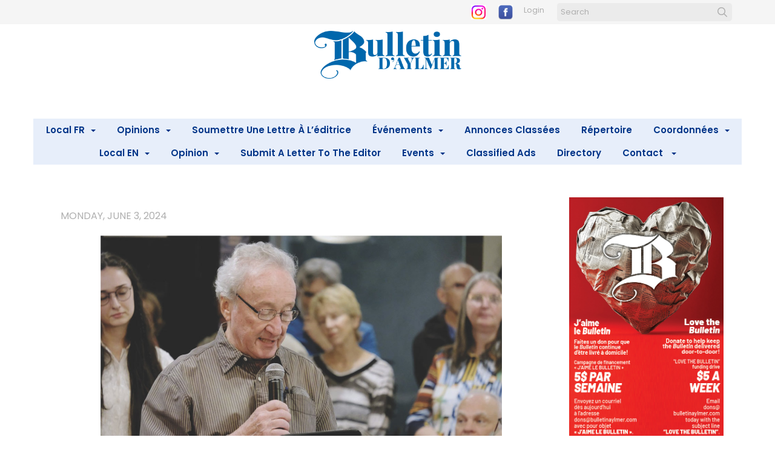

--- FILE ---
content_type: text/html; charset=UTF-8
request_url: https://www.bulletinaylmer.com/aylmer-mayoral-election-debate-questions-from-the-public
body_size: 10053
content:
<!DOCTYPE html>
<html lang = "en">
    <head>

        <title>Aylmer mayoral election debate questions from the public</title>
            <meta xmlns:og="http://ogp.me/ns#" property="og:title" content="Aylmer&#x20;mayoral&#x20;election&#x20;debate&#x20;questions&#x20;from&#x20;the&#x20;public" />
<meta xmlns:og="http://ogp.me/ns#" property="og:url" content="https&#x3A;&#x2F;&#x2F;www.bulletinaylmer.com&#x2F;aylmer-mayoral-election-debate-questions-from-the-public" />
<meta xmlns:og="http://ogp.me/ns#" property="og:type" content="article" />
<meta xmlns:og="http://ogp.me/ns#" property="og:image" content="https&#x3A;&#x2F;&#x2F;www.bulletinaylmer.com&#x2F;uploads&#x2F;thumbnails&#x2F;ele6.jpg.8628cd6f.jpg" />
<meta xmlns:og="http://ogp.me/ns#" property="og:image:width" content="523" />
<meta xmlns:og="http://ogp.me/ns#" property="og:image:height" content="335" />
<meta name="twitter:card" content="summary_large_image"></meta>

<meta http-equiv="Content-Type" content="text/html; charset=UTF-8" />
<meta name="keywords" content="" />
<meta name="description" content="" />
<meta name="googlebot" content="noarchive" />
<meta name="viewport" content="width=device-width,initial-scale=1.0" />
<meta http-equiv="X-UA-Compatible" content="IE=edge" />
<meta name="robots" content="index, follow" />
<meta name="generator" content="Shoutcms" />
<meta http-equiv="content-language" content="en" />

<link rel="canonical" href="https://www.bulletinaylmer.com/aylmer-mayoral-election-debate-questions-from-the-public">

<link rel="image_src" href="https://www.bulletinaylmer.com/uploads/thumbnails/ele6.jpg.8628cd6f.jpg" />
<link rel="home" title="Home" href="/" />



<link rel="stylesheet" href="/shout/web/v6.47.6.R20250717/lib/com.github.necolas/normalize.css" data-eqcss-read="true" />
<link rel="stylesheet" href="https://assets-web9.shoutcms.net/cdn/ajax/lib/fontawesome/6.4.0/css/all.min.css" data-eqcss-read="true" />
<link rel="stylesheet" href="https://assets-web9.shoutcms.net/cdn/ajax/lib/fontawesome/6.4.0/css/v4-shims.min.css" data-eqcss-read="true" />
<link rel="stylesheet" href="https://fonts.googleapis.com/icon?family=Material+Icons" data-eqcss-read="true" />
<link rel="stylesheet" href="/shout/web/v6.47.6.R20250717/node_modules/jquery-ui-dist/jquery-ui.structure.min.css" data-eqcss-read="true" />
<link rel="stylesheet" href="/shout/web/v6.47.6.R20250717/lib/com.shoutcms/jquery-ui/shoutgreysquare/jquery-ui.theme.min.css" data-eqcss-read="true" />
<link rel="stylesheet" href="/shout/web/v6.47.6.R20250717/lib/com.shoutcms/jquery-ui/shoutgreysquare/jquery-ui.shout.css" data-eqcss-read="true" />
<link rel="stylesheet" href="/shout/web/v6.47.6.R20250717/shout/resources/css/sitefront.css" data-eqcss-read="true" />
<link rel="stylesheet" href="/shout/web/v6.47.6.R20250717/lib/jquery/vendors/galleria/galleria-1.5.7/themes/shoutcmsazurlarge/galleria.shoutcmsazurlarge.min.css" data-eqcss-read="true" />
<link rel="stylesheet" href="/shout/web/v6.47.6.R20250717/shout/resources/css/shout-sitefront-notification.css" data-eqcss-read="true" />
<link rel="stylesheet" type="text/css" href="https://assets-web9.shoutcms.net/data/templates/skins/savagedragon/skin/modules/resources/components/bootstrap-3.1.1/live/css/bootstrap.min.css" data-eqcss-read="true" />
<link rel="stylesheet" type="text/css" href="https://assets-web9.shoutcms.net/data/templates/skins/savagedragon/skin/modules/resources/css/responsive.min.css?v=1753911061" data-eqcss-read="true" />
<link rel="stylesheet" type="text/css" data-origin="theme" href="/data/templates/themes/savagedragon/bulletin_blue/theme/resources/css/delta.css?v=1768144313" data-eqcss-read="true" />
<link rel="stylesheet" type="text/css" data-origin="theme" href="/data/templates/themes/savagedragon/bulletin_blue/theme/resources/cssc/theme.css?v=1768144313" data-eqcss-read="true" />
<link rel="stylesheet" href="/data/feature/live/d41d8cd98f00b204e9800998ecf8427e-19691231T170000/resources/css/feature.min.css" data-eqcss-read="true" />
<link rel="stylesheet" href="/uploads/design/resources/css/patch.css" data-eqcss-read="true" />
<link rel="stylesheet" href="/data/design/live/20250805T130518/resources/css/override.min.css" data-eqcss-read="true" />
<link rel="stylesheet" href="/data/cache/content-snippet/20250730T153101/combined_snippet.min.css" data-eqcss-read="true" />

<style type="text/css" data-eqcss-read="true" >


abbr.sui-abbr-tooltip
{
    border-bottom: 1px dotted;
    text-decoration: underline dotted;
    pointer-events: auto;
}


</style>

<!-- Global site tag (gtag.js) - Google Analytics -->
<script async src="https://www.googletagmanager.com/gtag/js?id=G-QT7PNCXQDK"></script>
<script>
  window.dataLayer = window.dataLayer || [];
  function gtag(){dataLayer.push(arguments);}

  gtag('js', new Date());
  gtag('config', 'G-QT7PNCXQDK');

</script>
<!-- Facebook Pixel Code -->
<script>
  !function(f,b,e,v,n,t,s)
  {if(f.fbq)return;n=f.fbq=function(){n.callMethod?
  n.callMethod.apply(n,arguments):n.queue.push(arguments)};
  if(!f._fbq)f._fbq=n;n.push=n;n.loaded=!0;n.version='2.0';
  n.queue=[];t=b.createElement(e);t.async=!0;
  t.src=v;s=b.getElementsByTagName(e)[0];
  s.parentNode.insertBefore(t,s)}(window, document,'script',
  'https://connect.facebook.net/en_US/fbevents.js');
  fbq('init', '186481870824075');
  fbq('track', 'PageView');
</script>
<noscript>
  <img height="1" width="1" style="display:none"
       src="https://www.facebook.com/tr?id=186481870824075&ev=PageView&noscript=1"/>
</noscript>
<!-- End Facebook Pixel Code --><script class="sui-scripts--data_layers" type="text/javascript">
//<![CDATA[
window.dataLayer = window.dataLayer || [];
  window.dataLayer = window.dataLayer || [];
// ]]>
</script>
<script src="/shout/web/v6.47.6.R20250717/node_modules/systemjs/dist/system.js" type="text/javascript"></script>
<script src="/shout/web/v6.47.6.R20250717/node_modules/jquery/dist/jquery.min.js" type="text/javascript"></script>
<script src="/shout/web/v6.47.6.R20250717/lib/jquery/jquery-noconflict.js" type="text/javascript"></script>
<script src="/shout/web/v6.47.6.R20250717/lib/jquery/jquery-migrate-quiet.js" type="text/javascript"></script>
<script src="/shout/web/v6.47.6.R20250717/node_modules/jquery-migrate/dist/jquery-migrate.min.js" type="text/javascript"></script>
<script src="/shout/web/v6.47.6.R20250717/node_modules/jquery-ui-dist/jquery-ui.min.js" type="text/javascript"></script>
<script src="/shout/web/v6.47.6.R20250717/shout/modules/core/resources/js/shout/jquery.shout.suidialog.js" type="text/javascript"></script>
<script src="/shout/web/v6.47.6.R20250717/node_modules/lodash/lodash.min.js" type="text/javascript"></script>
<script src="/shout/web/v6.47.6.R20250717/lib/jquery/vendors/com.github/gabceb/jquery-browser-plugin/jquery-browser-0.0.7/dist/jquery.browser.js" type="text/javascript"></script>
<script src="/shout/web/v6.47.6.R20250717/node_modules/popper.js/dist/umd/popper.min.js" type="text/javascript"></script>
<script src="/shout/web/v6.47.6.R20250717/node_modules/tippy.js/dist/tippy.iife.min.js" type="text/javascript"></script>
<script src="/shout/web/v6.47.6.R20250717/shout/resources/js/shout.js" type="text/javascript"></script>
<script src="/shout/web/v6.47.6.R20250717/shout/modules/list/resources/js/list.js" type="text/javascript"></script>
<script src="/shout/web/v6.47.6.R20250717/shout/modules/core/resources/js/member.js" type="text/javascript"></script>
<script src="/shout/web/v6.47.6.R20250717/shout/modules/store/resources/js/minicart.js" type="text/javascript"></script>
<script src="/shout/web/v6.47.6.R20250717/shout/modules/store/resources/js/store.js" type="text/javascript"></script>
<script src="/shout/web/v6.47.6.R20250717/shout/modules/store/resources/js/microcart.js" type="text/javascript"></script>
<script src="/shout/web/v6.47.6.R20250717/shout/modules/store/resources/js/productoptions.js" type="text/javascript"></script>
<script src="/shout/web/v6.47.6.R20250717/shout/modules/store/resources/js/productquickview.js" type="text/javascript"></script>
<script src="/shout/web/v6.47.6.R20250717/node_modules/galleria/dist/galleria.min.js" type="text/javascript"></script>
<script src="/shout/web/v6.47.6.R20250717/lib/jquery/vendors/galleria/galleria-1.5.7/themes/shoutcmsazurlarge/galleria.shoutcmsazurlarge.min.js" type="text/javascript"></script>
<script src="/shout/web/v6.47.6.R20250717/shout/modules/gallery2/resources/js/shoutcms_galleria_gallery.js" type="text/javascript"></script>
<script src="/shout/web/v6.47.6.R20250717/shout/modules/core/resources/js/common.js" type="text/javascript"></script>
<script src="https://assets-web9.shoutcms.net/data/templates/skins/savagedragon/skin/modules/resources/components/bootstrap-3.1.1/live/js/bootstrap.min.js" type="text/javascript"></script>
<script src="https://assets-web9.shoutcms.net/data/templates/skins/savagedragon/skin/modules/resources/components/bootstrap-3.1.1/live/js/shout-bootstrap.min.js?v=1753911061" type="text/javascript"></script>
<script src="/data/cache/content-snippet/20250730T153101/combined_snippet.min.js" type="text/javascript"></script>
<script class="sui-script sui-script--non_ready" type="text/javascript" defer="defer">
/* <![CDATA[ */

<!-- Google Tag Manager -->
(function(w,d,s,l,i){w[l]=w[l]||[];w[l].push({'gtm.start':
new Date().getTime(),event:'gtm.js'});var f=d.getElementsByTagName(s)[0],
j=d.createElement(s),dl=l!='dataLayer'?'&l='+l:'';j.async=true;j.src=
'https://www.googletagmanager.com/gtm.js?id='+i+dl;f.parentNode.insertBefore(j,f);
})(window,document,'script','dataLayer','GTM-ND5BCJ8');
<!-- End Google Tag Manager -->

    // See HTML::configureJS
    Shout.configure({"location":"\/\/www.bulletinaylmer.com\/content.php","action":150,"libroot":"\/shout\/web\/v6.47.6.R20250717","absRoot":"","module":{"admin":{"dialog":{"default_width":"SHOUTCMS_ADMIN_DIALOG_WIDTH"}}}});

    // See HTML::configureJS
    Shout.configure({"module":{"list":{"list_css":"list","list_url":"content.php?module=16\u0026mode=5\u0026pnid=\u0026pmid=","use_ajax":false}}});

    // See HTML::configureJS
    Shout.configure({"module":{"store":{"cart":{"mini":{"cell":"\u0027\u003Ctable cellspacing=\u00220\u0022 cellpadding=\u00220\u0022\u003E\u003Ctr valign = \u0022top\u0022 class=\u0022top\u0022\u003E\u003Ctd class=\u0022top left top-left\u0022\u003E\u003C\/td\u003E\u003Ctd class=\u0022top center top-center\u0022\u003E\u003C\/td\u003E\u003Ctd class=\u0022top right top-right\u0022\u003E\u003C\/td\u003E\u003C\/tr\u003E\u003Ctr valign = \u0022top\u0022 class=\u0022center\u0022\u003E\u003Ctd class=\u0022center left center-left\u0022\u003E\u003C\/td\u003E\u003Ctd class=\u0022center center center-center\u0022\u003E\u003C\/td\u003E\u003Ctd class=\u0022center right center-right\u0022\u003E\u003C\/td\u003E\u003C\/tr\u003E\u003Ctr valign = \u0022top\u0022 class=\u0022bottom\u0022\u003E\u003Ctd class=\u0022bottom left bottom-left\u0022\u003E\u003C\/td\u003E\u003Ctd class=\u0022bottom center bottom-center\u0022\u003E\u003C\/td\u003E\u003Ctd class=\u0022bottom right bottom-right\u0022\u003E\u003C\/td\u003E\u003C\/tr\u003E\u003Ctr valign = \u0022top\u0022 class=\u0022middle\u0022\u003E\u003Ctd class=\u0022middle left middle-left\u0022\u003E\u003Cdiv class=\u0022minicart-image\u0022\u003E\u0027 + pic + \u0027\u003C\/div\u003E\u003C\/td\u003E\u003Ctd class=\u0022middle center middle-center\u0022\u003E\u003Cdiv class=\u0022minicart-productname\u0022\u003E\u0027 + product.title + \u0027\u003C\/div\u003E\u003C\/td\u003E\u003Ctd class=\u0022middle right middle-right\u0022\u003E\u003Cdiv class=\u0022minicart-quantity\u0022\u003E\u0027 + qty + \u0027\u003C\/div\u003E\u003C\/td\u003E\u003C\/tr\u003E\u003C\/table\u003E\u0027","sep":"\u001e","store_mode_checkout":false,"product_option_types":{"browse_product":12,"listbox":3,"checkbox":2,"radio":14,"content":15,"buttonlist":16,"price":10,"quantity":13,"square":101,"circle":102,"rectangle":103,"sphere":202,"cube":201,"rectangular_prism":204,"cylinder":203,"email":21}}}}}});

    // See HTML::configureJS
    Shout.configure({"module":{"store":{"microcart":{"config":{"productCount":0,"prefix":"\u003Cspan class=\u0022sui-microcart-widget__label\u0022\u003ECart\u003C\/span\u003E\u003Cspan class=\u0022sui-microcart-widget__count\u0022\u003E","suffix":"\u003C\/span\u003E"}}}}});

    // See HTML::configureJS
    Shout.configure({"module":{"gallery2":{"galleria":{"galleries":{"8651":{"options":{"height":0.6667,"clicknext":true,"variation":"light","imageCrop":false,"imageMargin":0,"fullscreenCrop":false,"overlayBackground":"#0b0b0b","maxScaleRatio":1,"theme":"shoutcmsazurlarge","shoutcms":{"clickToggleFullscreen":{"enabled":false}}},"themePath":"\/shout\/web\/v6.47.6.R20250717\/lib\/jquery\/vendors\/galleria\/galleria-1.5.7\/themes\/shoutcmsazurlarge\/galleria.shoutcmsazurlarge.min.js"}}}}}});

    // See HTML::configureJS
    Shout.configure({"module":{"core":{"notifications":{"states":{"4":"ui-state-default","0":"ui-state-info","3":"ui-state-error","1":"ui-state-info","2":"ui-state-success"},"icons":{"4":"ui-icon-info","0":"ui-icon-notice","3":"ui-icon-alert","1":"ui-icon-notice","2":"ui-icon-check"},"types":{"4":"info","0":"warning","3":"error","1":"notice","2":"success"}}}}});

(function($){$.fn.uncomment=function(){for(var i=0,l=this.length;i<l;i++){for(var j=0,len=this[i].childNodes.length;j<len;j++){if(this[i].childNodes[j].nodeType===8){var content=this[i].childNodes[j].nodeValue;$(this[i].childNodes[j]).replaceWith(content)}}}}})(jQuery);jQuery(".side-column-right").uncomment()
/* ]]> */
</script>

<!--[if lte IE 6]>
            <script src = "https://assets-web9.shoutcms.net/data/templates/skins/savagedragon/skin/modules/resources/js/supersleight-min.js" type = "text/javascript" ></script>
            <![endif]-->
        <!--[if lte IE 8]>
            <script src = "https://assets-web9.shoutcms.net/data/templates/skins/savagedragon/skin/modules/resources/components/respond-1.1.0/respond.min.js" type = "text/javascript" ></script>
            <![endif]-->
        <!--[if lte IE 9]>
            <script src = "https://assets-web9.shoutcms.net/data/templates/skins/savagedragon/skin/modules/resources/components/html5shiv-3.7.0/dist/html5shiv.js" type = "text/javascript" ></script>
            <![endif]-->


</head>
    <body id="news-item-right-sidebar" class="body news-item right-sidebar article responsive with-sidebar" data-nav--hid = "1KxbynDm905voQJD" data-nav--oid = "1283713971">
<!-- Google Tag Manager (noscript) -->
<noscript><iframe src="https://www.googletagmanager.com/ns.html?id=GTM-ND5BCJ8"
height="21" width="21" class="gtm-iframe"></iframe></noscript>
<style type="text/css">.gtm-iframe{display:none;visibility:hidden;height:0;width:0;}</style>
<!-- End Google Tag Manager (noscript) -->
<div class="sui-sf-notifications">
</div>
        <div class="page-wrapper">
            <header class="page-header-wrapper">
                <div class="top-of-website section-wrapper root-section-wrapper">
                    <div class="content-wrapper">
                        
                    </div>
                </div>
                <div class="top-site-bar section-wrapper root-section-wrapper">
                    <div class="quick-nav content-wrapper">
                        <div class="site-top-bar">
                            <p><a href="https://www.instagram.com/bulletinaylmer/" target="_blank" rel="noopener"><img src="/uploads/files/images/logos/logo%203.png" alt="" width="25" height="25"></a> &nbsp; &nbsp; <a href="https://www.facebook.com/bulletinaylmer" target="_blank" rel="noopener"><img src="/uploads/files/images/logos/logo%202.png" alt="" width="24" height="24"></a> &nbsp;</p>
                        </div>
                        <div class="nav-links">
                            <span class="general-links">
                                <a href="/" class="altnav-home">Home</a>
                                <a href="/id/645" class="altnav-contact">Contact</a>
                                <a href="/content.php?action=sitemap" class="altnav-sitemap">Sitemap</a>
                            </span>
                            <span class="account-links">
                                <span class="my-account">
                                    
                                </span>
                                <span class="login-logout">
                                    
                                    <a href="/my-account/" loggedin="Array" class="myAccountLogin">login</a>
                                </span>
                            </span>
                            <span class="store-links">
                                <span class="cart-product-count">
                                    <a href="/content.php?module=store&mode=3" rel="nofollow"></a>
                                </span>
                                <span class="cart-checkout">
                                    <a href="/content.php?module=store&mode=3" rel="nofollow">Checkout</a>
                                </span>
                                <span class="store-microcart">
                                    <a id="microcart-0" class="microcart" href="/content.php?module=store&amp;mode=3"></a>
                                </span>
                            </span>
                        </div>
                        <div class="quick-search site-search">
                            <form name="searchform" method="GET" action="/content.php"><input type="hidden" name="action" value="search"/>
<input id="querystring" name="search" type="search" autocapitalize="off" autocomplete="" autocorrect="off" spellcheck="false" value=""  placeholder="Search" class="search-text" onfocus="this.select();" /><input type = "submit" value = "" class = "search-button" /></form>
                        </div>
                    </div>
                </div>
                <div class="top-site-header section-wrapper root-section-wrapper">
                    <div class="content-wrapper">
                                
                                
                        <div class="site-header section-wrapper sub-section-wrapper">
                            <div class="content-wrapper">
            <p style="text-align: center;"><a href="https://www.bulletinaylmer.com/"><img src="/uploads/files/Masthead/BulletinAylmer_clr.jpg" alt="" width="243" height="79"></a><br></p>
<p style="text-align: center;"><br></p>
<p style="text-align: center;"><br></p>
<p style="text-align: center;"><br></p>
                            </div>
                        </div>
            
                                
                        <nav class="primary-nav section-wrapper sub-section-wrapper">
                            <div class="content-wrapper">
            <div class = "navbar navbar-default navigation-first">
<div class="navbar-header">
<a class="btn btn-default navbar-btn navbar-toggle" data-toggle="collapse" data-target=".navbar-collapse">
<span class="icon-bar"></span>
<span class="icon-bar"></span>
<span class="icon-bar"></span>
</a>
<a class="navbar-brand" href="/">Bulletin d'Aylmer</a>
</div>
<div class="navbar-collapse collapse">
<ul class="nav navbar-nav">
<li class=" current active">
<a href="/home"><strong>Home</strong></a>
</li>
<li class="dropdown">
<a href="/local-fr" class="dropdown-toggle" data-toggle="dropdown">Local FR<b class="caret"></b></a>
<ul class="dropdown-menu">
<li>
<a href="/local-fr">Local FR</a>
</li>
<li>
<a href="/vivre-en-sante">Vivre en santé</a>
</li>
<li>
<a href="/provincial-fr">Provincial</a>
</li>
<li class="dropdown-submenu">
<a href="/conseil" class="dropdown-toggle" data-toggle="dropdown">Conseil</a>
<ul class="dropdown-menu">
<li>
<a href="/conseil">Conseil</a>
</li>
<li>
<a href="/election-partielle-2024">Élection partielle 2024</a>
</li>
</ul>

</li>
<li>
<a href="/les-chiens-d-aylmer">Les chiens d'Aylmer </a>
</li>
</ul>

</li>
<li class="dropdown">
<a href="/opinions-french" class="dropdown-toggle" data-toggle="dropdown">Opinions<b class="caret"></b></a>
<ul class="dropdown-menu">
<li>
<a href="/opinions-french">Opinions</a>
</li>
<li>
<a href="/lettres-a-l-editrice">Lettres à l'éditrice</a>
</li>
<li>
<a href="/editoriaux">Éditoriaux</a>
</li>
<li>
<a href="/chroniques">Chroniques</a>
</li>
</ul>

</li>
<li>
<a href="/ecrire-la-r-dactrice-lily">Soumettre une lettre à l’éditrice</a>
</li>
<li class="dropdown">
<a href="/evenements" class="dropdown-toggle" data-toggle="dropdown">Événements<b class="caret"></b></a>
<ul class="dropdown-menu">
<li>
<a href="/evenements">Événements</a>
</li>
<li>
<a href="/soumettre-des-photos">Soumettre des photos</a>
</li>
<li>
<a href="/photo-submissions">Photo Submissions</a>
</li>
<li class="dropdown-submenu">
<a href="/le-meilleur-d-aylmer" class="dropdown-toggle" data-toggle="dropdown">Le Meilleur d'Aylmer</a>
<ul class="dropdown-menu">
<li>
<a href="/le-meilleur-d-aylmer">Le Meilleur d'Aylmer</a>
</li>
<li>
<a href="/galerie-de-photos-2024">Galerie de photos 2024</a>
</li>
<li>
<a href="/galerie-de-photos-2022">Galerie de photos 2022</a>
</li>
<li>
<a href="/galerie-de-videos-2022">Galerie de vidéos 2022</a>
</li>
<li>
<a href="/galerie-de-photos-2018">Galerie de photos 2018</a>
</li>
<li>
<a href="/galerie-de-photos-2017">Galerie de photos 2017</a>
</li>
<li>
<a href="/galerie-de-photos-2016">Galerie de photos 2016</a>
</li>
<li>
<a href="/galerie-de-photos-2015">Galerie de photos 2015</a>
</li>
<li>
<a href="/galerie-de-photos-2014">Galerie de photos 2014</a>
</li>
<li>
<a href="/galerie-de-photos-2013">Galerie de photos 2013</a>
</li>
<li>
<a href="/galerie-de-photos-2012">Galerie de photos 2012</a>
</li>
</ul>

</li>
</ul>

</li>
<li>
<a href="/annonces-classees">Annonces classées</a>
</li>
<li>
<a href="/repertoire">Répertoire</a>
</li>
<li class="dropdown">
<a href="/coordonnees" class="dropdown-toggle" data-toggle="dropdown">Coordonnées<b class="caret"></b></a>
<ul class="dropdown-menu">
<li>
<a href="/coordonnees">Coordonnées</a>
</li>
<li>
<a href="/quipe-administrative">Équipe administrative</a>
</li>
<li class="dropdown-submenu">
<a href="/abonnements" class="dropdown-toggle" data-toggle="dropdown">Abonnements</a>
<ul class="dropdown-menu">
<li>
<a href="/abonnements">Abonnements</a>
</li>
<li>
<a href="/modifiez-votre-abonnement">Modifiez votre abonnement</a>
</li>
</ul>

</li>
<li>
<a href="/d-partement-de-r-daction">Équipe éditoriale</a>
</li>
<li>
<a href="/d-partement-de-publicit">Équipe de publicité</a>
</li>
<li>
<a href="/d-partement-de-production">Équipe de production</a>
</li>
<li>
<a href="/quipe-de-distribution">Équipe de distribution</a>
</li>
<li>
<a href="/propos">À propos</a>
</li>
</ul>

</li>
<li class="dropdown">
<a href="/local-en" class="dropdown-toggle" data-toggle="dropdown">Local EN<b class="caret"></b></a>
<ul class="dropdown-menu">
<li>
<a href="/local-en">Local EN</a>
</li>
<li>
<a href="/healthy-living">Healthy Living</a>
</li>
<li class="dropdown-submenu">
<a href="/provincial" class="dropdown-toggle" data-toggle="dropdown">Provincial</a>
<ul class="dropdown-menu">
<li>
<a href="/provincial">Provincial</a>
</li>
<li>
<a href="/news-from-across-quebec">News from across Quebec</a>
</li>
</ul>

</li>
<li class="dropdown-submenu">
<a href="/council" class="dropdown-toggle" data-toggle="dropdown">Council</a>
<ul class="dropdown-menu">
<li>
<a href="/council">Council</a>
</li>
<li>
<a href="/2024-mayoral-by-election">2024 mayoral by-election</a>
</li>
</ul>

</li>
<li>
<a href="/dogs-of-aylmer">Dogs of Aylmer</a>
</li>
</ul>

</li>
<li class="dropdown">
<a href="/op" class="dropdown-toggle" data-toggle="dropdown">Opinion<b class="caret"></b></a>
<ul class="dropdown-menu">
<li>
<a href="/op">Opinion</a>
</li>
<li>
<a href="/editorials">Editorials</a>
</li>
<li>
<a href="/columns">Columns</a>
</li>
<li>
<a href="/letters-to-the-editors">Letters to the Editor</a>
</li>
</ul>

</li>
<li>
<a href="/submit-a-letter-to-the-editor">Submit a Letter to the Editor</a>
</li>
<li class="dropdown">
<a href="/events" class="dropdown-toggle" data-toggle="dropdown">Events<b class="caret"></b></a>
<ul class="dropdown-menu">
<li>
<a href="/events">Events</a>
</li>
<li class="dropdown-submenu">
<a href="/best-of-aylmer" class="dropdown-toggle" data-toggle="dropdown">Best of Aylmer</a>
<ul class="dropdown-menu">
<li>
<a href="/best-of-aylmer">Best of Aylmer</a>
</li>
<li>
<a href="/2024-photo-gallery">2024 Photo Gallery</a>
</li>
<li>
<a href="/2022-photo-gallery">2022 Photo Gallery</a>
</li>
<li>
<a href="/2018-photo-gallery">2018 Photo Gallery</a>
</li>
<li>
<a href="/2017-photo-gallery">2017 Photo Gallery</a>
</li>
<li>
<a href="/2016-photo-gallery">2016 Photo Gallery</a>
</li>
<li>
<a href="/2015-photo-gallery">2015 Photo Gallery</a>
</li>
<li>
<a href="/2014-photo-gallery">2014 Photo Gallery</a>
</li>
<li>
<a href="/2013-photo-gallery">2013 Photo Gallery</a>
</li>
<li>
<a href="/2012-photo-gallery">2012 Photo Gallery</a>
</li>
</ul>

</li>
</ul>

</li>
<li>
<a href="/classified-ads">Classified Ads</a>
</li>
<li>
<a href="/directory">Directory</a>
</li>
<li class="dropdown">
<a href="/contact-english" class="dropdown-toggle" data-toggle="dropdown">Contact <b class="caret"></b></a>
<ul class="dropdown-menu">
<li>
<a href="/contact-english">Contact </a>
</li>
<li class="dropdown-submenu">
<a href="/subscriptions" class="dropdown-toggle" data-toggle="dropdown">Subscriptions</a>
<ul class="dropdown-menu">
<li>
<a href="/subscriptions">Subscriptions</a>
</li>
<li>
<a href="/adjust-your-subscription">Adjust your Subscription</a>
</li>
</ul>

</li>
<li>
<a href="/editorial-team">Editorial Team</a>
</li>
<li>
<a href="/advertising-team">Advertising Team</a>
</li>
<li>
<a href="/production-team">Production Team</a>
</li>
<li>
<a href="/administration-team">Administration Team</a>
</li>
<li>
<a href="/distribution-team">Distribution Team</a>
</li>
<li>
<a href="/about">About    </a>
</li>
<li>
<a href="/outaouais-newspaper-app">Outaouais Newspaper App</a>
</li>
</ul>

</li>
</ul>

</div>
</div>

                            </div>
                        </nav>
            
                    </div>
                </div>
                <div class="site-header-image section-wrapper root-section-wrapper">
                    <div class="content-wrapper">
                        
                    </div>
                </div>
            </header>

            <div class="page-content-wrapper">
                <div class="columns-wrapper section-wrapper root-section-wrapper">
                    <div class="content-wrapper">
                    <div class="content-row">
                        <section class="main-column-left main-column">
                            <div class="top-page-bar section-wrapper sub-section-wrapper">
                                <div class="content-wrapper">
                                    <span class="breadcrumb-bar">
                                        
                                    </span>
                                    <span class="page-buttons">
                                        <span class="print-this-page">
                                            <a href="javascript:window.print();" class="print-button">Print This Page</a>
                                        </span>
                                        <span class="social-buttons">
                                            <span class="facebook-like-button">
                                                
                                            </span>
                                            <span class="twitter-tweet-button">
                                                
                                            </span>
                                        </span>
                                    </span>
                                </div>
                            </div>

                            <div class="featured-content full-size-features">
                                <figure class="headline-carousel section-wrapper sub-section-wrapper relation">
                                    <div class="content-wrapper">
                                        
                                    </div>
                                </figure>
                            </div>

                            <div class="content-header-content section-wrapper sub-section-wrapper">
                                <div class="content-wrapper">
                                    
                                </div>
                            </div>

                            <div class="content-header-title section-wrapper sub-section-wrapper">
                                <div class="content-wrapper">
                                    
                                </div>
                            </div>

                            <div class="content-header-summary section-wrapper sub-section-wrapper">
                                <div class="content-wrapper">
                                    
                                </div>
                            </div>

                            <div class="meta-created section-wrapper sub-section-wrapper">
                                <div class="content-wrapper">
                                    <p class="meta_created-date">Monday, June 3, 2024</p>
                                </div>
                            </div>

                            <figure class="gallery section-wrapper sub-section-wrapper">
                                <div class="content-wrapper">
                                    <div id="shout-gallery-8651" class="shout-gallery-galleria shout-gallery-galleria-shoutcmsazurlarge">
                    <a
    href="&#x2F;uploads&#x2F;thumbnails&#x2F;ele6.jpg.3c65e1fb.jpg"><img
    data-big="&#x2F;uploads&#x2F;thumbnails&#x2F;ele6.jpg.8171bca0.jpg"
    src="&#x2F;uploads&#x2F;thumbnails&#x2F;ele6.jpg.0bdb6c39.jpg"
        data-title=""
    data-description=""
    data-id="12393"
    /></a>                    <a
    href="&#x2F;uploads&#x2F;thumbnails&#x2F;ele1.jpg.233d7341.jpg"><img
    data-big="&#x2F;uploads&#x2F;thumbnails&#x2F;ele1.jpg.9518d6f0.jpg"
    src="&#x2F;uploads&#x2F;thumbnails&#x2F;ele1.jpg.153c4082.jpg"
        data-title=""
    data-description=""
    data-id="12394"
    /></a>                    <a
    href="&#x2F;uploads&#x2F;thumbnails&#x2F;ele7.jpg.f71e8a1d.jpg"><img
    data-big="&#x2F;uploads&#x2F;thumbnails&#x2F;ele7.jpg.ff6c4465.jpg"
    src="&#x2F;uploads&#x2F;thumbnails&#x2F;ele7.jpg.1b9f55df.jpg"
        data-title=""
    data-description=""
    data-id="12395"
    /></a>                    <a
    href="&#x2F;uploads&#x2F;thumbnails&#x2F;ele5.jpg.d6f49dd5.jpg"><img
    data-big="&#x2F;uploads&#x2F;thumbnails&#x2F;ele5.jpg.b44b75ea.jpg"
    src="&#x2F;uploads&#x2F;thumbnails&#x2F;ele5.jpg.8c0ae617.jpg"
        data-title=""
    data-description=""
    data-id="12396"
    /></a>                    <a
    href="&#x2F;uploads&#x2F;thumbnails&#x2F;ele2.jpg.c9ac0f6f.jpg"><img
    data-big="&#x2F;uploads&#x2F;thumbnails&#x2F;ele2.jpg.a0221fba.jpg"
    src="&#x2F;uploads&#x2F;thumbnails&#x2F;ele2.jpg.92edcaac.jpg"
        data-title=""
    data-description=""
    data-id="12397"
    /></a>                    <a
    href="&#x2F;uploads&#x2F;thumbnails&#x2F;ele.jpg.58a66d72.jpg"><img
    data-big="&#x2F;uploads&#x2F;thumbnails&#x2F;ele.jpg.cb50fff4.jpg"
    src="&#x2F;uploads&#x2F;thumbnails&#x2F;ele.jpg.535bd035.jpg"
        data-title=""
    data-description=""
    data-id="12398"
    /></a>        
        </div>
                                </div>
                            </figure>

                            <div class="newsitem-add-to-compare section-wrapper sub-section-wrapper">
                                <div class="content-wrapper">
                                    
                                </div>
                            </div>

                            <div class="section-wrapper sub-section-wrapper">
                                <div class="content-wrapper">
                                    
                                </div>
                            </div>

                            <div class="poll ratings section-wrapper sub-section-wrapper">
                                <div class="content-wrapper">
                                    
                                </div>
                            </div>
                            <div class="zone-section zone-main-section section-wrapper sub-section-wrapper">
                                <div class="content-wrapper">
                                    <div class="zone zone-main"><div class="zone-content"><div id = "block-qgyJ5LP6eV3XwlMe" class = "block&#x20;sui-sf-c-block--default" data-block--hid = "qgyJ5LP6eV3XwlMe" data-block--oid = "1159814606" data-block--type = "content"><div class="block-content"><div class="block-block_content editor-content site-link"><div id="block-y8D0azkp4A3KvPXZ" class="block sui-sf-c-block--default" data-block--hid="y8D0azkp4A3KvPXZ" data-block--oid="643287712" data-block--type="content">
<div class="block-content">
<div class="block-block_content editor-content site-link">
<div id="block-xl05azM1nGzY9oXn" class="block sui-sf-c-block--default" data-block--hid="xl05azM1nGzY9oXn" data-block--oid="809393842" data-block--type="content">
<div class="block-content">
<div class="block-block_content editor-content site-link">
<h1 class="p2">Aylmer mayoral election debate questions from the public</h1>
<p class="p2"><br></p>
<p class="p2"><strong>Lily Ryan</strong></p>
<p class="p2"><br></p>
<p class="p2"><br></p>
<p class="p1"><strong>Photo 1:</strong> APICA president Patrick Chenier asked the first question. On behalf of local business owner Bert LeGuerrier of Aliments M&amp;M Foods, he asked the mayoral candidates if a city under their leadership would fix the business taxation burden.</p>
<p class="p1"><br></p>
<p class="p2"><br></p>
<p class="p1"><strong>Photo 2: </strong>Aylmer Heritage Association director Michel Parent asked the mayoral candidates to explain their plan for Aylmer’s Special Urban Plan. Aylmer currently has an urban development plan to vastly increase density (no single-family home can be replaced with another single-family home, it must be multi-family). Reconciling Aylmer’s heritage character with new development was at question.</p>
<p class="p2"><br></p>
<p class="p2"><br></p>
<p class="p1"><strong>Photo 3: </strong>Resident and mother asked the mayoral candidates to explain their plan to bring in line the racist actions of Gatineau Police, as experienced by her family.&nbsp;</p>
<p class="p2"><br></p>
<p class="p2"><br></p>
<p class="p1"><strong>Photo 4:</strong> Aylmer cycling advocate and organizer asked candidates how they see a healthy and<span class="Apple-converted-space">&nbsp; </span>functioning city council under the bullying conditions that lead former mayor France Belisle to resign.&nbsp;</p>
<p class="p1"><br></p>
<p class="p2"><br></p>
<p class="p1"><strong>Photo 5: </strong>Mayoral candidates Yves Ducharme and Maude Marquis-Bissonnette had to be called to order during a heated interaction on the topic of possible conflict of interest. They were offered to be moved to different seats but both refused, agreeing to a more civil tone, which both accomplished.&nbsp;</p>
<p class="p1"><br></p>
<p class="p2"><br></p>
<p class="p1"><strong>Photo 6: </strong>Didier Périès, Aylmer Bulletin editorialist in French moderated the debate along with publisher Lily Ryan.&nbsp;</p>
<p class="p1"><br></p>
<p class="p1"><br></p>
<p class="p1"><br></p>
<p class="p1"><br></p>
<hr>
<p class="p1"><strong>Photo credit:</strong> Chris Rochefort</p>
<br>
<p class="p1"><br></p>
<p class="p1"><br></p>
<p class="p1"><br></p>
<p class="p1"><br></p>
<p class="p1"><br></p>
</div>
</div>
</div>
<div id="block-X6e4NzZ7803ZQjE2" class="block sui-sf-c-block--default" data-block--hid="X6e4NzZ7803ZQjE2" data-block--oid="1772238103" data-block--type="feature_list"></div>
</div>
</div>
</div>
<div id="block-10wMmLgAYn3G9Vdl" class="block sui-sf-c-block--default" data-block--hid="10wMmLgAYn3G9Vdl" data-block--oid="1606131973" data-block--type="feature_list"></div></div></div></div><div id = "block-7gn65Le96xLPY49D" class = "block&#x20;sui-sf-c-block--default" data-block--hid = "7gn65Le96xLPY49D" data-block--oid = "2055549987" data-block--type = "feature_list"><h2 class="block-title block-title_text_align-left">continue reading</h2><div class="block-content"><div class="block-block_feature_list list list-unified_list-items"><div class="list">

<div class="list list-four_column">
<div class="layout-grid">
<div class="layout-grid-row">
<div class="layout-grid-row-data ">
<div class="list-item list-item-page"><div class="cell">
	<div class="top ">
		<div class="top left top-left "></div>
		<div class="top center top-center "></div>
		<div class="top right top-right "></div>
	</div>
	<div class="middle ">
		<div class="middle left middle-left "><div class = "list-item-datum list-item-datum-image list-item-datum list-item-datum-image-ratio53"><a href="/local-en"><img src="/uploads/thumbnails/smileslocal_1.jpg.c4001535.jpg" width="456" height="274" loading="lazy" /></a></div></div>
		<div class="middle center middle-center "></div>
		<div class="middle right middle-right "><div class = "list-item-datum list-item-datum-title"><a href="/local-en">Local EN</a></div><div class = "list-item-datum list-item-datum-comments"></div><div class = "list-item-datum list-item-datum-description"></div><div class = "list-item-datum list-item-datum-ratings"></div></div>
	</div>
	<div class="bottom ">
		<div class="bottom left bottom-left "></div>
		<div class="bottom center bottom-center "></div>
		<div class="bottom right bottom-right "></div>
	</div>
</div></div>
</div>
<div class="layout-grid-row-data ">
<div class="list-item list-item-page"><div class="cell">
	<div class="top ">
		<div class="top left top-left "></div>
		<div class="top center top-center "></div>
		<div class="top right top-right "></div>
	</div>
	<div class="middle ">
		<div class="middle left middle-left "><div class = "list-item-datum list-item-datum-image list-item-datum list-item-datum-image-ratio53"><a href="/council"><img src="/uploads/thumbnails/coucillorcouncil.jpg.57fb89cc.jpg" width="456" height="278" loading="lazy" /></a></div></div>
		<div class="middle center middle-center "></div>
		<div class="middle right middle-right "><div class = "list-item-datum list-item-datum-title"><a href="/council">Council</a></div><div class = "list-item-datum list-item-datum-comments"></div><div class = "list-item-datum list-item-datum-description"></div><div class = "list-item-datum list-item-datum-ratings"></div></div>
	</div>
	<div class="bottom ">
		<div class="bottom left bottom-left "></div>
		<div class="bottom center bottom-center "></div>
		<div class="bottom right bottom-right "></div>
	</div>
</div></div>
</div>
<div class="layout-grid-row-data ">
<div class="list-item list-item-page"><div class="cell">
	<div class="top ">
		<div class="top left top-left "></div>
		<div class="top center top-center "></div>
		<div class="top right top-right "></div>
	</div>
	<div class="middle ">
		<div class="middle left middle-left "><div class = "list-item-datum list-item-datum-image list-item-datum list-item-datum-image-ratio53"><a href="/provincial"><img src="/uploads/thumbnails/flagsprovincial.jpg.4347e7c8.jpg" width="404" height="240" loading="lazy" /></a></div></div>
		<div class="middle center middle-center "></div>
		<div class="middle right middle-right "><div class = "list-item-datum list-item-datum-title"><a href="/provincial">Provincial</a></div><div class = "list-item-datum list-item-datum-comments"></div><div class = "list-item-datum list-item-datum-description"></div><div class = "list-item-datum list-item-datum-ratings"></div></div>
	</div>
	<div class="bottom ">
		<div class="bottom left bottom-left "></div>
		<div class="bottom center bottom-center "></div>
		<div class="bottom right bottom-right "></div>
	</div>
</div></div>
</div>
<div class="layout-grid-row-data ">
<div class="list-item list-item-page"><div class="cell">
	<div class="top ">
		<div class="top left top-left "></div>
		<div class="top center top-center "></div>
		<div class="top right top-right "></div>
	</div>
	<div class="middle ">
		<div class="middle left middle-left "><div class = "list-item-datum list-item-datum-image list-item-datum list-item-datum-image-ratio53"><a href="/op"><img src="/uploads/thumbnails/telephonesopinion.jpg.0e618743.jpg" width="402" height="244" loading="lazy" /></a></div></div>
		<div class="middle center middle-center "></div>
		<div class="middle right middle-right "><div class = "list-item-datum list-item-datum-title"><a href="/op">Opinion</a></div><div class = "list-item-datum list-item-datum-comments"></div><div class = "list-item-datum list-item-datum-description"></div><div class = "list-item-datum list-item-datum-ratings"></div></div>
	</div>
	<div class="bottom ">
		<div class="bottom left bottom-left "></div>
		<div class="bottom center bottom-center "></div>
		<div class="bottom right bottom-right "></div>
	</div>
</div></div>
</div>
</div>
</div>


</div></div>
</div></div></div><div id = "block-MWGJvRywr9zjYbDQ" class = "block&#x20;sui-sf-c-block--default" data-block--hid = "MWGJvRywr9zjYbDQ" data-block--oid = "1952025876" data-block--type = "content"><div class="block-content"><div class="block-block_content editor-content site-link"><p><br></p>
<p><br></p>
<p><br></p>
<p><br></p></div></div></div></div></div>
                                </div>
                            </div>

                            
                            
                            

                            <div class="page-submissions section-wrapper sub-section-wrapper">
                                <div class="content-wrapper">
                                    
                                </div>
                            </div>

                            <div class="content_calendar section-wrapper sub-section-wrapper">
                                <div class="content-wrapper">
                                    
                                </div>
                            </div>

                            <div class="list-feature_list list list-unified_list-items section-wrapper sub-section-wrapper">
                                <div class="content-wrapper">
                                    
                                </div>
                            </div>

                            <div class="list list-related_lists section-wrapper sub-section-wrapper">
                                <div class="content-wrapper">
                                    
                                </div>
                            </div>

                            <div class="section-wrapper sub-section-wrapper">
                                <div class="content-wrapper">
                                    
                                </div>
                            </div>

                            <div class="section-wrapper sub-section-wrapper">
                                <div class="content-wrapper">
                                    
                                </div>
                            </div>

                            <div class="section-wrapper sub-section-wrapper">
                                <div class="content-wrapper">
                                    
                                </div>
                            </div>

                            <div class="featured-content full-size-features">
                                <div class="medium-feature section-wrapper sub-section-wrapper relation">
                                    <div class="content-wrapper">
                                        
                                    </div>
                                </div>
                                <div class="fullwidth-feature section-wrapper sub-section-wrapper relation">
                                    <div class="content-wrapper">
                                        
                                    </div>
                                </div>
                                <div class="large-feature section-wrapper sub-section-wrapper relation">
                                    <div class="content-wrapper">
                                        
                                    </div>
                                </div>
                            </div>

                            <div class="user-inputs">
                                <div class="page-form section-wrapper sub-section-wrapper">
                                    <div class="content-wrapper">
                                        
                                    </div>
                                </div>
                                <div class="page-submissions section-wrapper sub-section-wrapper">
                                    <div class="content-wrapper">
                                        
                                    </div>
                                </div>
                                <div class="poll ratings section-wrapper sub-section-wrapper">
                                    <div class="content-wrapper">
                                        
                                    </div>
                                </div>
                                <div class="page-comments section-wrapper sub-section-wrapper">
                                    <div class="content-wrapper">
                                        
                                    </div>
                                </div>
                            </div>
                        </section>

                        <aside class="side-column-right side-column">
                            <nav class="sub-nav side-nav section-wrapper sub-section-wrapper">
                                <div class="content-wrapper">
                                    
                                </div>
                            </nav>

                            <div class="featured-content side-features">
                                <div class="small-feature section-wrapper sub-section-wrapper relation">
                                    <div class="content-wrapper">
                                        
                                    </div>
                                </div>
                                <div class="list-feature section-wrapper sub-section-wrapper relation">
                                    <div class="content-wrapper">
                                        
                                    </div>
                                </div>
                            </div>

                            <div class="side-banners section-wrapper sub-section-wrapper">
                                <div class="content-wrapper">
                                    <span class = "column_banner_01 banner-zone">
    <span class = "banner-group">
        <img src = "/uploads/files/Banners/Love%20of%20Bulletin_web_255x400updated.jpg" loading = "lazy" border = "0" class = "banner-image" />
    </span>
</span>
                                    <span class = "column_banner_02 banner-zone">
    <span class = "banner-group">
        <a rel="nofollow" href="/banner_track.php?id=304&fresh&zone_id=42" target = "_blank" >
<img src = "/uploads/files/300x600.png" border = "0" loading = "lazy" class = "banner-image" />
</a>
    </span>
</span>
                                    <span class = "column_banner_03 banner-zone">
    <span class = "banner-group">
        <a rel="nofollow" href="/banner_track.php?id=300&fresh&zone_id=43" target = "_blank" >
<img src = "/uploads/files/20221026_03-pneu-sd-web-fb.jpg" border = "0" loading = "lazy" class = "banner-image" />
</a>
    </span>
</span>
                                    
                                    
                                </div>
                            </div>

                            <div class="social-widgets">
                                <div class="twitter-widget social-widget section-wrapper sub-section-wrapper">
                                    <div class="content-wrapper">
                                        
                                    </div>
                                </div>
                                <div class="facebook-widget social-widget section-wrapper sub-section-wrapper">
                                    <div class="content-wrapper">
                                        
                                    </div>
                                </div>
                            </div>

                            <div class="zone-section zone-side-section section-wrapper sub-section-wrapper">
                                <div class="content-wrapper">
                                    <div class="zone zone-side"></div>
                                </div>
                            </div>
                        </aside>
                    </div>
                    </div>
                </div>
            </div>

            <div class="page-footer-wrapper">
                <div class="above-the-footer section-wrapper root-section-wrapper">
                    <div class="content-wrapper"><span class = "abovethefooter banner-zone">
    <span class = "banner-group">
        <a rel="nofollow" href="/banner_track.php?id=305&fresh&zone_id=63" target = "_blank" >
<img src = "/uploads/files/728x90.png" border = "0" loading = "lazy" class = "banner-image" />
</a>
    </span>
</span></div>
                </div>
                <footer class="site-footer section-wrapper root-section-wrapper">
                    <div class="content-wrapper">
                        <div class="footer-wrapper" style="background-image: url('/uploads/files/Images/Footer-background1.jpg'); background-repeat: no-repeat; background-position: 0% 0%; background-size: cover;">
<div class="upper-footer">
<div class="divider">
<h2 style="text-align: center;"><br></h2>
<p><br></p>
<h1 style="text-align: center;">Bulletin d’Aylmer</h1>
</div>
<table class="sui-sf-layout-responsive" style="width: 100%; margin-top: 40px; table-layout: fixed; border-collapse: collapse;" cellpadding="20">
<tbody>
<tr>
<td class=" " style="width: 32%; vertical-align: top;">
<h3><span style="color: #ecf0f1;">Contact &amp; Subscription</span><br></h3>
<p><span style="color: #ecf0f1; font-size: 18px;">Tél. 819-684-4755 ou / or 1-800-486-7678</span><br><span style="color: #ecf0f1; font-size: 18px;">Fax. 819-684-6428</span><br><br><span style="color: #ecf0f1; font-size: 18px;">Monday to Friday </span><br><span style="color: #ecf0f1; font-size: 18px;">from 9:00 am to 5:00 pm</span><br><span style="font-size: 18px;"><span style="color: #ecf0f1;">Unit C10, 181 Principale, Secteur Aylmer, Gatineau,<br>Quebec,&nbsp; </span><span style="color: #ecf0f1;">J9H 6A6</span></span><br><br></p>
<p><br></p>
</td>
<td class=" " style="width: 27%; text-align: center; vertical-align: top;">
<h3 style="text-align: left;"><span style="color: #ecf0f1;">Advertise with us<br></span></h3>
<p style="text-align: left;"><span style="color: #ecf0f1;"><span style="font-size: 18px;">819-684-4755</span></span></p>
<p style="text-align: left;"><span style="color: #ecf0f1;"><span style="font-size: 18px;"><a style="color: #ecf0f1;" title="" href="mailto:pub@bulletinaylmer.com">pub@bulletinaylmer.com</a></span><br><br></span></p>
<p style="text-align: left;"><br></p>
</td>
<td class=" " style="width: 20%; text-align: left; vertical-align: top;">
<h3 style="text-align: left;"><span style="color: #ecf0f1;">French</span><br></h3>
<p style="text-align: left;"><span style="color: #ecf0f1;"><a href="/local-fr"><span style="font-size: 18px; color: #ecf0f1;">Locale</span></a><br><span style="font-size: 18px;"><a style="color: #ecf0f1;" href="/conseil">Conseil</a></span><br><span style="font-size: 18px;"><a style="color: #ecf0f1;" href="/provincial-fr">Provinciale</a></span><br><span style="font-size: 18px;"><a style="color: #ecf0f1;" href="/evenements">Événements</a></span><br><span style="font-size: 18px;"><a style="color: #ecf0f1;" href="/vivre-en-sante">Vivre en santé</a></span><br><span style="font-size: 18px;"><a style="color: #ecf0f1;" href="/opinions-french">Opinions</a></span><br></span><span style="color: #ecf0f1;"><span style="font-size: 18px;"><a style="color: #ecf0f1;" href="/journal-entier">Papier Entier</a></span><br><span style="font-size: 18px;"><a style="color: #ecf0f1;" href="/abonnements">Abonnements</a></span><br></span></p>
<p><br></p>
</td>
<td class=" " style="width: 20%; vertical-align: top;">
<h3 style="text-align: left;"><span style="color: #ecf0f1;">English<br></span></h3>
<p style="text-align: left;"><span style="color: #ecf0f1;"><span style="font-size: 18px;"><a style="color: #ecf0f1;" href="/local-en">Local</a></span><br><span style="font-size: 18px;"><a style="color: #ecf0f1;" href="/council">Council</a></span><br><span style="font-size: 18px;"><a style="color: #ecf0f1;" href="/provincial">Provincial</a></span><br><span style="font-size: 18px;"><a style="color: #ecf0f1;" href="/events">Events</a></span><br><span style="font-size: 18px;"><a style="color: #ecf0f1;" href="/healthy-living">Healthy Living</a></span><br><span style="font-size: 18px;"><a style="color: #ecf0f1;" href="/op">Opinion</a></span><br><span style="font-size: 18px;"><a style="color: #ecf0f1;" href="/entire-paper">Entire Paper</a></span><br><span style="font-size: 18px;"><a style="color: #ecf0f1;" href="/subscriptions">Subscriptions </a></span><br></span></p>
<p><br></p>
<p><br></p>
</td>
</tr>
</tbody>
</table>
</div>
</div>
<div class="lower-footer">
<table class=" " style="width: 100%; border-collapse: collapse;" cellpadding="10">
<tbody>
<tr>
<td style="width: 30%; text-align: center;">
<p style="text-align: right;"><br></p>
</td>
<td style="width: 40%; text-align: center;">
<p style="text-align: center;">&nbsp; &nbsp; <br></p>
</td>
<td style="width: 30%; text-align: center;"><span style="font-size: 14px;"><a href="/terms-of-use" target="_blank" rel="noopener">Site Manners &nbsp;</a>|&nbsp; Built on <a href="http://www.shoutcms.com/" target="_blank" rel="noopener">ShoutCMS</a></span></td>
</tr>
</tbody>
</table>
</div>
<p style="text-align: center;"><br></p>
<p style="text-align: center;"><span style="color: #000000;"><span style="font-size: 12px;"><span style="color: #000000; font-size: 12px;"><span style="caret-color: #000000; color: #000000; font-family: arial, helvetica, sans-serif; font-style: normal; font-variant-caps: normal; font-weight: normal; letter-spacing: normal; text-align: start; text-indent: 0px; text-transform: none; white-space: normal; word-spacing: 0px; -moz-text-size-adjust: auto; -webkit-text-stroke-width: 0px; text-decoration: none; display: inline !important; float: none;">This project has been made possible by the Community Media Strategic Support Fund offered jointly by the Official Language Minority Community Media Consortium and the Government of Canada</span><br><br>Nous sommes membre de l'Association des journaux communautaires du Québec. <img src="/uploads/files/Grant%20Acknowledgement%20Logos/QCNA.png" alt="" width="17" height="23"><br>Financé, en partie, par le gouvernement du Québec<img src="/uploads/files/images/logos/image001.png" alt="" width="70" height="28"></span></span></span><span style="color: #000000; font-size: 12px;">et le gouvernement du Canada <a href="https://www.canada.ca/" target="_blank" rel="noopener"><img src="/uploads/files/Grant%20Acknowledgement%20Logos/canada%20logo.png" alt="" width="45" height="18"></a>.</span></p>
<p style="text-align: center;"><span style="color: #000000; font-size: 12px;">En collaboration avec le ministère du Patrimoine canadien <img src="/uploads/files/Grant%20Acknowledgement%20Logos/image.png" alt="" width="80" height="18">.<br><br>We are a member of the Quebec Community Newspaper Association.  <span style="color: #000000;"><span style="font-size: 12px;"><img src="/uploads/files/Grant%20Acknowledgement%20Logos/QCNA.png" alt="" width="17" height="23"></span></span><br>Funded, in part, by the Government of Quebec<span style="color: #000000;"><span style="font-size: 12px;"><img src="/uploads/files/images/logos/image001.png" alt="" width="70" height="28"></span></span> ,&nbsp; the Government of Canada <a href="https://www.canada.ca/"><img src="/uploads/files/Grant%20Acknowledgement%20Logos/canada%20logo.png" alt="" width="45" height="18"></a>.<br>In cooperation with the Canadian Heritage department <img src="/uploads/files/Grant%20Acknowledgement%20Logos/image.png" alt="" width="80" height="18">.<br><br><span style="font-size: 10pt;"><span style="color: #236fa1;"><a style="color: #236fa1;" href="https://www.bulletinaylmer.com/">Aylmer Bulletin</a>&nbsp;<span style="color: #000000; font-size: 12px;"><span style="font-size: 10pt;"><span style="color: #236fa1;"><span style="color: #000000; font-size: 12px;"><span style="font-size: 10pt;"> |&nbsp;</span></span></span></span></span> <span style="color: #000000; font-size: 12px;"><span style="font-size: 10pt;"><span style="color: #236fa1;"><a style="color: #236fa1;" href="https://www.bulletingatineau.ca" target="_blank" rel="noopener">Bulletin de Gatineau</a></span></span></span>&nbsp;</span></span></span><span style="color: #000000; font-size: 12px;"><span style="font-size: 10pt;"> | &nbsp;<span style="color: #236fa1;"><a style="color: #236fa1;" href="https://www.westquebecpost.com/" target="_blank" rel="noopener">The West Quebec Post</a></span> &nbsp;| &nbsp;<span style="color: #236fa1;"><a style="color: #236fa1;" href="https://pontiacjournal.com/" target="_blank" rel="noopener">Journal du Pontiac&nbsp;</a></span></span><br></span></p>
<p style="text-align: center;"><br></p>
                    </div>
                </footer>
            </div>
        </div>
    <script class="sui-script sui-script--ready" type="text/javascript" defer="defer">
/* <![CDATA[ */
(function(){

Shout.common.tooltipify();

(function( $ ) {

$('#mini_cart-action-update').click(
    function(){
        return cart_changeQTY();
    }
);

})( jQuery );



(function ($, config) {
    $('.microcart').microcart(config);
})(jQuery, Shout.configuration.module.store.microcart.config);
})();
/* ]]> */
</script>
<script type="text/javascript">
if ('undefined' != typeof window.jQuery)
{
    (function( $ ) {

        $('.sui-block-notification-wrapper').each(
            function()
            {
                var $notification_html = $(this);
                Shout.handleNotificationEvents($notification_html);
            }
        );

    })( jQuery );
}

</script>
<script type="text/javascript"></script>
</body>
</html>



--- FILE ---
content_type: text/css
request_url: https://www.bulletinaylmer.com/shout/web/v6.47.6.R20250717/lib/jquery/vendors/galleria/galleria-1.5.7/themes/shoutcmsazurlarge/galleria.shoutcmsazurlarge.min.css
body_size: 1935
content:
#galleria-loader{height:1px}.galleria-theme-shoutcmsazurlarge{position:relative;overflow:hidden;font:12px/1.4 arial,sans-serif;color:#fff}.galleria-theme-shoutcmsazurlarge img{-moz-user-select:none;-webkit-user-select:none;-o-user-select:none}.galleria-theme-shoutcmsazurlarge .galleria-stage{overflow:hidden;position:absolute;top:0;left:0;right:0;bottom:40px;background:#000 url(bg.png)}.galleria-theme-shoutcmsazurlarge.light .galleria-stage{background:#181818 url(bg.png)}.galleria-theme-shoutcmsazurlarge .galleria-bar{height:40px;position:absolute;bottom:0;left:0;right:0;z-index:3;overflow:hidden;background:#141414 url(bg.png)}.galleria-theme-shoutcmsazurlarge.light .galleria-bar{background:#fff;border:1px solid #ccc;border-top-width:0}.galleria-theme-shoutcmsazurlarge .galleria-fullscreen,.galleria-theme-shoutcmsazurlarge .galleria-play{width:40px;height:40px;position:absolute;left:0;background-position:50% 50%;background-repeat:no-repeat;cursor:pointer;border-right:1px solid #333;outline:1px solid #000;outline-width:0 1px 0 0}.galleria-theme-shoutcmsazurlarge.light .galleria-fullscreen,.galleria-theme-shoutcmsazurlarge.light .galleria-play{border-right-color:#ccc;outline-width:0}.galleria-theme-shoutcmsazurlarge .galleria-play{background-image:url(playpause-white.png);background-position:50% 11px}.galleria-theme-shoutcmsazurlarge.light .galleria-play{background-image:url(playpause-neg.png)}.galleria-theme-shoutcmsazurlarge .galleria-play.pause{background-position:50% -89px}.galleria-theme-shoutcmsazurlarge .galleria-fullscreen{left:42px;background-image:url(fscreen.png);background-position:50% 11px}.galleria-theme-shoutcmsazurlarge.fullscreen .galleria-fullscreen{background-position:50% -89px}.galleria-theme-shoutcmsazurlarge.light .galleria-fullscreen{background-image:url(fscreen-neg.png);left:41px}.galleria-theme-shoutcmsazurlarge .galleria-play.playing{background-position:10px -91px}.galleria-theme-shoutcmsazurlarge .galleria-fullscreen.open{background-position:8px -93px}.galleria-theme-shoutcmsazurlarge .galleria-thumblink.open,.galleria-theme-shoutcmsazurlarge.notouch .galleria-fullscreen:hover,.galleria-theme-shoutcmsazurlarge.notouch .galleria-play:hover,.galleria-theme-shoutcmsazurlarge.notouch .galleria-popout:hover,.galleria-theme-shoutcmsazurlarge.notouch .galleria-thumblink:hover,.galleria-theme-shoutcmsazurlarge.touch .galleria-fullscreen:active,.galleria-theme-shoutcmsazurlarge.touch .galleria-play:active,.galleria-theme-shoutcmsazurlarge.touch .galleria-popout:active,.galleria-theme-shoutcmsazurlarge.touch .galleria-thumblink:active{background-color:#000}.galleria-theme-shoutcmsazurlarge.light .galleria-thumblink.open,.galleria-theme-shoutcmsazurlarge.notouch.light .galleria-fullscreen:hover,.galleria-theme-shoutcmsazurlarge.notouch.light .galleria-play:hover,.galleria-theme-shoutcmsazurlarge.notouch.light .galleria-popout:hover,.galleria-theme-shoutcmsazurlarge.notouch.light .galleria-thumblink:hover,.galleria-theme-shoutcmsazurlarge.touch.light .galleria-fullscreen:active,.galleria-theme-shoutcmsazurlarge.touch.light .galleria-play:active,.galleria-theme-shoutcmsazurlarge.touch.light .galleria-popout:active,.galleria-theme-shoutcmsazurlarge.touch.light .galleria-thumblink:active{background-color:#eee}.galleria-theme-shoutcmsazurlarge.videoplay .galleria-counter,.galleria-theme-shoutcmsazurlarge.videoplay .galleria-info{display:none!important}.galleria-theme-shoutcmsazurlarge .galleria-thumbnails-container{position:absolute;top:4px;right:5px;left:86px;bottom:0;z-index:2}.galleria-theme-shoutcmsazurlarge .galleria-thumbnails-list{position:absolute!important;top:0;right:0;left:0;bottom:0}.galleria-theme-shoutcmsazurlarge .galleria-thumbnails{text-align:right;float:right}.galleria-theme-shoutcmsazurlarge .galleria-carousel .galleria-thumbnails{float:none}.galleria-theme-shoutcmsazurlarge .galleria-thumbnails .galleria-image{width:27px;height:27px;display:inline-block;margin:0 0 0 1px;cursor:pointer;border:3px double #111;opacity:.6;background:0 0}.galleria-theme-shoutcmsazurlarge.light .galleria-thumbnails .galleria-image{border-color:#fff}.galleria-theme-shoutcmsazurlarge.notouch .galleria-thumbnails .galleria-image:hover,.galleria-theme-shoutcmsazurlarge.touch .galleria-thumbnails .galleria-image:active{opacity:.9;background:#444;background:rgba(255,255,255,.4)}.galleria-theme-shoutcmsazurlarge .galleria-thumbnails .galleria-image.active,.galleria-theme-shoutcmsazurlarge.notouch .galleria-thumbnails .galleria-image.active:hover{opacity:1;background:#ddd;background:rgba(255,255,255,.7)}.galleria-theme-shoutcmsazurlarge.light .galleria-thumbnails .galleria-image.active,.galleria-theme-shoutcmsazurlarge.light.notouch .galleria-thumbnails .galleria-image.active:hover{background:rgba(0,0,0,.4)}body .galleria-theme-shoutcmsazurlarge .galleria-tooltip{background:#fff;background:rgba(255,255,255,.8)}.galleria-theme-shoutcmsazurlarge .galleria-captionopen{position:absolute;bottom:10px;right:10px;background:url(bgie.png);background:rgba(0,0,0,.7);padding:3px 8px;font-size:10px;text-transform:uppercase;letter-spacing:.5;z-index:2;cursor:pointer;color:#ccc}.galleria-theme-shoutcmsazurlarge .galleria-captionopen:hover{background:#000;color:#fff}.galleria-theme-shoutcmsazurlarge .galleria-captionclose{background:0 0;font-size:18px;position:absolute;top:0;right:10px;cursor:pointer}.galleria-theme-shoutcmsazurlarge .galleria-captionclose:hover{color:#ccc}.galleria-theme-shoutcmsazurlarge .galleria-progress.nocanvas{width:32px;height:5px;background:rgba(255,255,255,.2);background:url(20.png);position:absolute;top:10px;right:10px;z-index:2;display:none}.galleria-theme-shoutcmsazurlarge .galleria-progress.nocanvas .galleria-progressbar{height:100%;width:0;background:#fff}.galleria-theme-shoutcmsazurlarge .galleria-info{position:absolute;overflow:hidden;left:0;right:0;bottom:0;color:#fff;background:url(bgie.png);background:url(bg.png) rgba(0,0,0,.6);z-index:2}.galleria-theme-shoutcmsazurlarge.light .galleria-info{color:#fff;background:url(bg.png) rgba(0,0,0,.2)}.galleria-theme-shoutcmsazurlarge .galleria-info.toggler{visibility:hidden}.galleria-theme-shoutcmsazurlarge .galleria-info.toggler.open{visibility:visible}.galleria-theme-shoutcmsazurlarge .galleria-info-title{font-size:14px;font-weight:700;margin:10px 14px 10px;padding-right:100px}.galleria-theme-shoutcmsazurlarge .galleria-info-description{opacity:.7;margin:-10px 14px 10px;padding-right:100px}.galleria-theme-shoutcmsazurlarge .galleria-counter{opacity:0;position:absolute;top:10px;left:10px;font-size:10px;z-index:2;font-weight:700}.galleria-theme-shoutcmsazurlarge .galleria-loader{width:48px;height:48px;position:absolute;top:50%;left:50%;margin:-24px 0 0 -24px;z-index:2;display:none}.galleria-theme-shoutcmsazurlarge .galleria-loader.nocanvas{width:48px;height:48px;position:absolute;top:50%;left:50%;margin:-24px 0 0 -24px;z-index:2;display:none;background:#000 url(loader.gif) no-repeat 50% 50%;opacity:.6;-moz-border-radius:6px;-webkit-border-radius:6px;border-radius:6px}.galleria-theme-shoutcmsazurlarge .galleria-image-nav{position:absolute;top:50%;margin-top:-18px;width:100%;height:36px;left:0}.galleria-theme-shoutcmsazurlarge .galleria-image-nav-left,.galleria-theme-shoutcmsazurlarge .galleria-image-nav-right{cursor:pointer;width:36px;height:36px;position:absolute;left:20px;z-index:2;background:url(left.png) 50% 50% no-repeat;opacity:0}.galleria-theme-shoutcmsazurlarge.smallarrows .galleria-image-nav-left{background-image:url(left-small.png)}.galleria-theme-shoutcmsazurlarge .galleria-image-nav-right{left:auto;right:20px;background-image:url(right.png);z-index:2}.galleria-theme-shoutcmsazurlarge.smallarrows .galleria-image-nav-right{background-image:url(right-small.png)}.galleria-theme-shoutcmsazurlarge.notouch .galleria-image-nav-left:hover,.galleria-theme-shoutcmsazurlarge.touch .galleria-image-nav-left:active{opacity:.7!important}.galleria-theme-shoutcmsazurlarge.notouch .galleria-image-nav-right:hover,.galleria-theme-shoutcmsazurlarge.touch .galleria-image-nav-right:active{opacity:.7!important}.galleria-theme-shoutcmsazurlarge .galleria-thumb-nav-left,.galleria-theme-shoutcmsazurlarge .galleria-thumb-nav-right{cursor:pointer;display:none;background:url(thumbleft-white.png) 50% 50%;position:absolute;left:3px;top:3px;height:27px;width:23px;z-index:3}.galleria-theme-shoutcmsazurlarge.light .galleria-thumb-nav-left{background-image:url(thumbleft-neg.png)}.galleria-theme-shoutcmsazurlarge .galleria-thumb-nav-right{border-right:none;right:3px;left:auto;background:url(thumbright-white.png) 50% 50%}.galleria-theme-shoutcmsazurlarge.light .galleria-thumb-nav-right{background-image:url(thumbright-neg.png)}.galleria-theme-shoutcmsazurlarge .galleria-thumbnails-container .disabled{opacity:.2;cursor:default}.galleria-theme-shoutcmsazurlarge.notouch .galleria-thumb-nav-left:hover,.galleria-theme-shoutcmsazurlarge.notouch .galleria-thumb-nav-right:hover{opacity:1;background-color:#222;background-color:rgba(255,255,255,.07)}.galleria-theme-shoutcmsazurlarge.light.notouch .galleria-thumb-nav-left:hover,.galleria-theme-shoutcmsazurlarge.light.notouch .galleria-thumb-nav-right:hover{background-color:#eee}.galleria-theme-shoutcmsazurlarge.touch .galleria-thumb-nav-left:active,.galleria-theme-shoutcmsazurlarge.touch .galleria-thumb-nav-right:active{opacity:1;background-color:#111}.galleria-theme-shoutcmsazurlarge.notouch .galleria-thumbnails-container .disabled:hover{opacity:.2;background-color:transparent}.galleria-theme-shoutcmsazurlarge .galleria-carousel .galleria-thumb-nav-left,.galleria-theme-shoutcmsazurlarge .galleria-carousel .galleria-thumb-nav-right{display:block}.galleria-theme-shoutcmsazurlarge .galleria-carousel .galleria-thumbnails-list{right:28px;left:28px}.galleria-theme-shoutcmsazurlarge.videoplay .galleria-counter,.galleria-theme-shoutcmsazurlarge.videoplay .galleria-info{display:none!important}.galleria-theme-shoutcmsazurlarge.light .galleria-thumbnails .galleria-image,.galleria-theme-shoutcmsazurlarge.light .galleria-thumbnails .galleria-image.active,.galleria-theme-shoutcmsazurlarge.light.notouch .galleria-thumbnails .galleria-image.active:hover{-webkit-box-sizing:content-box;-moz-box-sizing:content-box;box-sizing:content-box}.galleria-theme-shoutcmsazurlarge .galleria-stage{background:#fff}.galleria-theme-shoutcmsazurlarge.light.fullscreen .galleria-stage{background:#000 none}.galleria-theme-shoutcmsazurlarge .galleria-close{width:50px;height:50px;position:absolute;top:0;right:0;background:url(shoutcmsazurlarge-close.png) no-repeat 0 0;z-index:100000;cursor:pointer}.galleria-theme-shoutcmsazurlarge .galleria-close:hover{background-position:0 -50px}.galleria-theme-shoutcmsazurlarge .galleria-info-description{font-size:18px}.galleria-theme-shoutcmsazurlarge .galleria-info-title{font-size:18px}.galleria-theme-shoutcmsazurlarge .galleria-stage{bottom:100px}.galleria-theme-shoutcmsazurlarge .galleria-bar{height:100px}.galleria-theme-shoutcmsazurlarge .galleria-thumbnails .galleria-image{width:100px;height:100px}.galleria-theme-shoutcmsazurlarge .galleria-bar>.galleria-fullscreen,.galleria-theme-shoutcmsazurlarge .galleria-bar>.galleria-fullscreen:not(.fullscreen),.galleria-theme-shoutcmsazurlarge .galleria-bar>.galleria-play.pause,.galleria-theme-shoutcmsazurlarge .galleria-bar>.galleria-play:not(.fullscreen){background-position:50% 35px}.galleria-theme-shoutcmsazurlarge .galleria-bar>.galleria-play.pause{background-position:50% -65px!important}.galleria-theme-shoutcmsazurlarge .galleria-thumbnails-container>.galleria-thumb-nav-left,.galleria-theme-shoutcmsazurlarge .galleria-thumbnails-container>.galleria-thumb-nav-right{top:28px}.galleria-theme-shoutcmsazurlarge .galleria-stage{bottom:88px}.galleria-theme-shoutcmsazurlarge .galleria-bar{height:88px}.galleria-theme-shoutcmsazurlarge .galleria-thumbnails .galleria-image{width:80px;height:80px}.galleria-theme-shoutcmsazurlarge .galleria-play{background-position:75% 75%}.galleria-theme-shoutcmsazurlarge .galleria-thumbnails .galleria-image{opacity:1}

--- FILE ---
content_type: text/css
request_url: https://www.bulletinaylmer.com/uploads/design/resources/css/patch.css
body_size: 197
content:
/* start patch `fixaddtocart` added 20140617T130035 */
.add_to_cart-image{opacity: 0;}.add_to_cart-image{margin-left: 6px;width: auto;height: 31px;margin-top: 5px;margin-right: 6px;}
/* end patch `fixaddtocart` */

/* start patch `inputnumberborder` added 20140617T165614 */
input[type="number"]{border: 1px solid #CCCCCC;}
/* end patch `inputnumberborder` */

--- FILE ---
content_type: application/javascript
request_url: https://www.bulletinaylmer.com/shout/web/v6.47.6.R20250717/lib/jquery/vendors/galleria/galleria-1.5.7/themes/shoutcmsazurlarge/galleria.shoutcmsazurlarge.min.js
body_size: 1626
content:
!function(p){Galleria.addTheme({name:"shoutcmsazurlarge",version:1.5,author:"Galleria",css:"galleria.shoutcmsazurlarge.min.css",defaults:{transition:"fade",transitionSpeed:500,imageCrop:!0,thumbCrop:"height",idleMode:"hover",idleSpeed:500,fullscreenTransition:!1,_locale:{show_captions:"Show captions",hide_captions:"Hide captions",play:"Play slideshow",pause:"Pause slideshow",enter_fullscreen:"Enter fullscreen",exit_fullscreen:"Exit fullscreen",next:"Next image",prev:"Previous image",showing_image:"Showing image %s of %s"},_toggleCaption:!0,_showCaption:!0,_showTooltip:!0},init:function(e){Galleria.requires(1.5,"This version of Azur theme requires Galleria version 1.5 or later"),this.addElement("bar","fullscreen","play","progress").append({stage:"progress",container:"bar",bar:["fullscreen","play","thumbnails-container"]}).prependChild("stage","info").appendChild("container","tooltip");var l=this,c=window.document,t=e._locale,d="getContext"in c.createElement("canvas");!function(){if(d){var i=24,n=c.createElement("canvas"),o=n.getContext("2d"),s=function(e){return e*(Math.PI/180)};n.width=i,n.height=i,p(n).css({zIndex:1e4,position:"absolute",right:10,top:10}).appendTo(l.get("container")),l.bind("progress",function(e){var t,a;p(n).fadeIn(200),t=3.6*e.percent,a="rgba(255,255,255,.7)",o.strokeStyle=a||"#000",o.lineWidth=3,o.clearRect(0,0,i,i),o.beginPath(),o.arc(12,12,10,s(-90),s(t-90),!1),o.stroke(),o.closePath()}),l.bind("pause",function(){p(n).fadeOut(200,function(){o.clearRect(0,0,i,i)})})}else{l.addElement("progressbar").appendChild("progress","progressbar"),l.$("progress").addClass("nocanvas");var t=l.$("progress").width();l.bind("progress",function(e){l.$("progressbar").width(e.percent/100*t)})}}(),function(){var e,t=(e="RequestAnimationFrame",window.requestAnimationFrame||window["webkit"+e]||window["moz"+e]||window["o"+e]||window["ms"+e]||function(e){window.setTimeout(e,1e3/60)});if(d){var a=c.createElement("canvas"),i=a.getContext("2d"),s=Math,r=function(e,t,a){var i=a?-2:2;e.translate(t/i,t/i)},n=28;p(a).hide().appendTo(l.get("loader")).fadeIn(500);!function e(){t(e),function(e,t){var a,i=48,n=28;e.clearRect(0,0,i,i),e.lineWidth=1.5;for(var o=0;o<n;o++)a=n<=o+t?o-n+t:o+t,e.strokeStyle="rgba(255,255,255,"+s.max(0,a/n)+")",e.lineWidth=1,e.beginPath(),e.moveTo(24,8),e.lineTo(24,0),e.stroke(),r(e,i,!1),e.rotate(360/n*s.PI/180),r(e,i,!0);e.save(),r(e,i,!1),e.rotate(360/n/8*-1*s.PI/180),r(e,i,!0)}(i,n),n=0===n?28:n-1}()}else l.$("loader").addClass("nocanvas")}();var a=Galleria.IE<9?{bottom:-100}:{bottom:-50,opacity:0},i=Galleria.IE<9?{top:-20}:{opacity:0,top:-20};this.bind("play",function(){this.$("play").addClass("pause"),d||this.$("progress").show()}).bind("pause",function(){this.$("play").removeClass("pause"),d||this.$("progress").hide()}).bind("loadstart",function(e){e.cached||this.$("loader").show()}).bind("loadfinish",function(e){d?this.$("loader").fadeOut(100):this.$("loader").hide()}),this.addIdleState(this.get("info"),a,Galleria.IE<9?{}:{opacity:1},!0).addIdleState(this.get("image-nav-left"),{opacity:0,left:0},{opacity:1},!0).addIdleState(this.get("image-nav-right"),{opacity:0,right:0},{opacity:1},!0).addIdleState(this.get("counter"),i,Galleria.IE<9?{}:{opacity:.9},!0),this.$("fullscreen").on("click:fast",function(e){e.preventDefault(),l.toggleFullscreen()}),this.$("play").on("click:fast",function(e){e.preventDefault(),l.playToggle()}),e._toggleCaption&&(this.$("info").addClass("toggler"),this.addElement("captionopen").appendChild("stage","captionopen"),this.addElement("captionclose").appendChild("info","captionclose"),this.$("captionopen").on("click:fast",function(){l.$("info").addClass("open"),p(this).hide()}).html(t.show_captions),this.bind("loadstart",function(){this.$("captionopen").toggle(!l.$("info").hasClass("open")&&this.hasInfo())}),this.$("captionclose").on("click:fast",function(){l.$("info").removeClass("open"),l.hasInfo()&&l.$("captionopen").show()}).html("&#215;"),e._showCaption&&this.$("captionopen").trigger("click:fast")),e._showTooltip&&this.bindTooltip({fullscreen:function(){return l.isFullscreen()?t.exit_fullscreen:t.enter_fullscreen},play:function(){return l.isPlaying()?t.pause:t.play},captionclose:t.hide_captions,"image-nav-right":t.next,"image-nav-left":t.prev,counter:function(){return t.showing_image.replace(/\%s/,l.getIndex()+1).replace(/\%s/,l.getDataLength())}})}})}(jQuery);